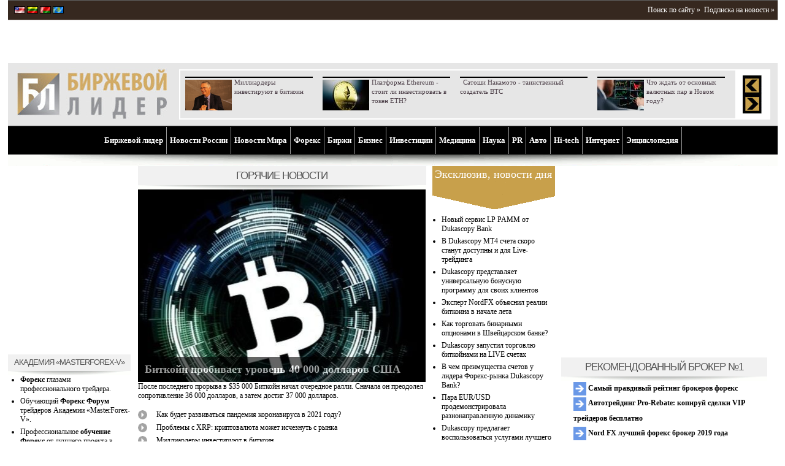

--- FILE ---
content_type: text/html; charset=UTF-8
request_url: http://www.profi-forex.org/
body_size: 19825
content:
<!DOCTYPE html>
<!--[if lt IE 7 ]> <html dir="ltr" lang="en-US" class="no-js ie6"> <![endif]-->
<!--[if IE 7 ]><html dir="ltr" lang="en-US" class="no-js ie7"> <![endif]-->
<!--[if IE 8 ]><html dir="ltr" lang="en-US" class="no-js ie8"> <![endif]-->
<!--[if IE 9 ]><html dir="ltr" lang="en-US" class="no-js ie9"> <![endif]-->
<html lang="ru-RU">
<head>
<meta charset="UTF-8" />
<!--[if IE]>
<script src="http://html5shiv.googlecode.com/svn/trunk/html5.js"></script>
<![endif]-->
<title>Биржевой Лидер : новости, аналитика, прогнозы</title>
<meta name="description" content="Журнал трейдеров и инвесторов Биржевой лидер.Новости России и мира.Новости форекс и биржи.Новости Шоу-бизнеса.Новости авто.Бизнес.Инвестиции. Самые свежие факты."/>
<meta name="author" content="Биржевой лидер"/>
<meta name="viewport" content="initial-scale = 1.0,maximum-scale = 1.0,width=device-width" />

<meta name="e5b9a8d544306f24a2bac576c438dd83" content="">
<link rel="shortcut icon" type="image/x-icon" href="http://www.profi-forex.org/favicon.ico">
<link rel="icon" type="image/x-icon" href="http://www.profi-forex.org/favicon.ico">
<link rel="stylesheet" type="text/css" href="http://www.profi-forex.org/system/cache/c_2129036038_1558251170.css" media="screen" >
<link rel="stylesheet" type="text/css" href="/themes/default/inc/adaptive.css" media="screen" />
<link rel="stylesheet" type="text/css" href="/themes/default/inc/slicknav.css" media="screen" />
<script src="//ajax.googleapis.com/ajax/libs/jquery/1.7.2/jquery.min.js"></script>
<script type="text/javascript" src="http://www.profi-forex.org/themes/default/inc/js/jquery.slicknav.js"></script>
<script type="text/javascript" src="http://www.profi-forex.org/themes/default/inc/js/menu.slicknav.js"></script>
<!--[if lt IE 9]>
        <script type="text/javascript" src="/themes/default/inc/js/excanvas.js"></script>
<![endif]-->
<script type="text/javascript" src="http://www.profi-forex.org/themes/default/flowplayer/flowplayer1.min.js"></script>
<script type="text/javascript" src="http://www.profi-forex.org/themes/default/inc/js/ddlevelsmenu.js"></script>
<script type="text/javascript" src="http://www.profi-forex.org/system/cache/c_3701669213_1558251170.js"></script>
<script type="text/javascript" src="http://www.profi-forex.org/system/cache/c_942208008_1558251170.js"></script>
<script type="text/javascript" src="http://www.profi-forex.org/themes/default/inc/js/jquery/jquery.tagcanvas2.min.js"></script>
<script type="text/javascript">
var ZoneId = 0; var CampaingId = 0;jQuery(document).ready(function($) {
if(!$('#myCanvas').tagcanvas({ textColour: '#777777', outlineColour: '#888888', reverse: true,  depth: 0.8,  maxSpeed: 0.05 },'tags')) {  $('#myCanvasContainer').hide(); }
$('a').smoothScroll({ speed: 1000, easing: 'easeInOutCubic'});
$('.showOlderChanges').on('click', function(e) {
$('.changelog .old').slideDown('slow'); $(this).fadeOut(); e.preventDefault();
})
});
</script>
<script type="text/javascript">
var ActualsManager = new ActualsManager('http://www.profi-forex.org/elements/actuals_news.elm.html?news.actuals_Page=#STORY_PAGE#');
var StoryManager = new StoryManager('http://www.profi-forex.org/elements/story.elm.html?c.story_Page=#STORY_PAGE#');
</script>
<script>
  (function(i,s,o,g,r,a,m){i['GoogleAnalyticsObject']=r;i[r]=i[r]||function(){
  (i[r].q=i[r].q||[]).push(arguments)},i[r].l=1*new Date();a=s.createElement(o),
  m=s.getElementsByTagName(o)[0];a.async=1;a.src=g;m.parentNode.insertBefore(a,m)
  })(window,document,'script','//www.google-analytics.com/analytics.js','ga');
  ga('create', 'UA-8338393-2', 'profi-forex.org');
  ga('send', 'pageview');
</script>
<!-- script src="http://vkontakte.ru/js/api/openapi.js" type="text/javascript"></script --></head>
<body><div id="wraper"><header><div id="header">
<div class="spacer"></div>
<div class="langs">
<a href="http://www.profi-forex.us" title="«Market Leader» - news and previews making you rich."><img src="http://www.profi-forex.org/themes/default/img/flags/usa.gif" width="18" height="12" alt="US"/></a>
<a href="http://www.profi-forex.lt" title="Portalas investuotojams – Market Leader – naujienos, analitika, prognozės "><img src="http://www.profi-forex.org/themes/default/img/flags/lithuania.gif" width="18" height="12" alt="LT"/></a>
<a href="http://www.profi-forex.by" title="«Бизнес Лидер» - новости Беларуси и мира, приносящие прибыль"><img src="http://www.profi-forex.org/themes/default/img/flags/belarus.gif" width="18" height="12" alt="KZ"/></a>
<a href="http://www.profi-forex.kz" title="Биржевой лидер Казахстан - новости Казахстана дающие прибыль"><img src="http://www.profi-forex.org/themes/default/img/flags/kazakhstan.gif" width="18" height="12" alt="BY"/></a>
</div>
<div class="buttons">
&nbsp;<div class="fRight"><a href="http://www.profi-forex.org/search.html" rel="nofollow">Поиск по сайту &raquo;</a>&nbsp;&nbsp;<a href="http://www.profi-forex.org/subscriptions.html">Подписка на новости &raquo;</a></div>



</div>
<div class="banners"><div class="banner-space"></div><aside class="banner-top">
<script type='text/javascript'>
ZoneId = '2';
<!--//<![CDATA[
   document.MAX_ct0 ='{clickurl}';
   var m3_u = (location.protocol=='https:'?'https://openx.profi-forex.org/www/delivery/ajs.php':'http://openx.profi-forex.org/www/delivery/ajs.php');
   var m3_r = Math.floor(Math.random()*99999999999);
   if (!document.MAX_used) document.MAX_used = ',';
   document.write ("<scr"+"ipt type='text/javascript' src='"+m3_u);
   document.write ("?zoneid="+ZoneId+"&amp;block=1&amp;blockcampaign=1");
   document.write ('&amp;cb=' + m3_r);
   if (document.MAX_used != ',') document.write ("&amp;exclude=" + document.MAX_used);
   document.write (document.charset ? '&amp;charset='+document.charset : (document.characterSet ? '&amp;charset='+document.characterSet : ''));
   document.write ("&amp;loc=" + escape(window.location));
   if (document.referrer) document.write ("&amp;referer=" + escape(document.referrer));
   if (document.context) document.write ("&context=" + escape(document.context));
   if ((typeof(document.MAX_ct0) != 'undefined') && (document.MAX_ct0.substring(0,4) == 'http')) {
       document.write ("&amp;ct0=" + escape(document.MAX_ct0));
   }
   if (document.mmm_fo) document.write ("&amp;mmm_fo=1");
   document.write ("'><\/scr"+"ipt>");
//]]>--></script>
<noscript><a href='http://openx.profi-forex.org/www/delivery/ck.php?n=a0655544&amp;cb={random}' rel="nofollow" target='_blank'><img src='http://openx.profi-forex.org/www/delivery/avw.php?campaignid=158&amp;cb={random}&amp;n=a0655544&amp;ct0={clickurl}' alt='' /></a></noscript>
</aside><aside class="banner-top">
<script type='text/javascript'>
ZoneId = '2';
<!--//<![CDATA[
   document.MAX_ct0 ='{clickurl}';
   var m3_u = (location.protocol=='https:'?'https://openx.profi-forex.org/www/delivery/ajs.php':'http://openx.profi-forex.org/www/delivery/ajs.php');
   var m3_r = Math.floor(Math.random()*99999999999);
   if (!document.MAX_used) document.MAX_used = ',';
   document.write ("<scr"+"ipt type='text/javascript' src='"+m3_u);
   document.write ("?zoneid="+ZoneId+"&amp;block=1&amp;blockcampaign=1");
   document.write ('&amp;cb=' + m3_r);
   if (document.MAX_used != ',') document.write ("&amp;exclude=" + document.MAX_used);
   document.write (document.charset ? '&amp;charset='+document.charset : (document.characterSet ? '&amp;charset='+document.characterSet : ''));
   document.write ("&amp;loc=" + escape(window.location));
   if (document.referrer) document.write ("&amp;referer=" + escape(document.referrer));
   if (document.context) document.write ("&context=" + escape(document.context));
   if ((typeof(document.MAX_ct0) != 'undefined') && (document.MAX_ct0.substring(0,4) == 'http')) {
       document.write ("&amp;ct0=" + escape(document.MAX_ct0));
   }
   if (document.mmm_fo) document.write ("&amp;mmm_fo=1");
   document.write ("'><\/scr"+"ipt>");
//]]>--></script>
<noscript><a href='http://openx.profi-forex.org/www/delivery/ck.php?n=a0655544&amp;cb={random}' rel="nofollow" target='_blank'><img src='http://openx.profi-forex.org/www/delivery/avw.php?campaignid=158&amp;cb={random}&amp;n=a0655544&amp;ct0={clickurl}' alt='' /></a></noscript>
</aside><div class="banner-space"></div></div>
<div class="logo">
<div class="logo-img"><a href="http://www.profi-forex.org" title="Биржевой лидер"><img src="http://www.profi-forex.org/system/Logo/logo.jpg" width="244" height="84" alt="Биржевой лидер" /></a></div>
<div id="actuals-news">
<!-- #BLOCK_ACTUALS_START# -->
<table><tr><td class="news" id="actuals">
<div class="item" style="padding-left:8px;">
<div class="separator"></div><a href="http://www.profi-forex.org/birzhi/kriptovalyuty/entry1008318480.html" title="Миллиардеры инвестируют в биткоин"><img src="http://www.profi-forex.org/system/news/f/9/resized/entry1008318480_3218510796.png" alt="" width="76" height="50" /></a><a class="text" itemprop="url" href="http://www.profi-forex.org/birzhi/kriptovalyuty/entry1008318480.html"><span itemprop="name">Миллиардеры инвестируют в биткоин</span></a>
</div>
<div class="item" style="padding-left:8px;">
<div class="separator"></div><a href="http://www.profi-forex.org/birzhi/kriptovalyuty/entry1008317784.html" title="Платформа Ethereum - стоит ли инвестировать в токен ETH?"><img src="http://www.profi-forex.org/system/news/9/2/resized/entry1008317784_3011738669.jpg" alt="" width="76" height="50" /></a><a class="text" itemprop="url" href="http://www.profi-forex.org/birzhi/kriptovalyuty/entry1008317784.html"><span itemprop="name">Платформа Ethereum - стоит ли инвестировать в токен ETH?</span></a>
</div>
<div class="item" style="padding-left:8px;">
<div class="separator"></div><a href="http://www.profi-forex.org/birzhi/kriptovalyuty/entry1008317668.html" title="Сатоши Накамото - таинственный создатель BTC"><img src="http://www.profi-forex.org/themes/default/img/s.gif" alt=""  /></a><a class="text" itemprop="url" href="http://www.profi-forex.org/birzhi/kriptovalyuty/entry1008317668.html"><span itemprop="name">Сатоши Накамото - таинственный создатель BTC</span></a>
</div>
<div class="item" style="padding-left:8px;">
<div class="separator"></div><a href="http://www.profi-forex.org/forex/forex-brokers/novosti-brokerov/entry1008317651.html" title="Что ждать от основных валютных пар в Новом году?"><img src="http://www.profi-forex.org/system/news/7/2/resized/20200101105649_82714823.jpg" alt="" width="76" height="50" /></a><a class="text" itemprop="url" href="http://www.profi-forex.org/forex/forex-brokers/novosti-brokerov/entry1008317651.html"><span itemprop="name">Что ждать от основных валютных пар в Новом году?</span></a>
</div><div class="clear"></div></td>
<td class="arrows"><a href="#" onclick="GoToActualsPage('1357'); return false;" ><img src="http://www.profi-forex.org/themes/default/img/hot_arrow_left.gif" width="31" height="31" alt="" /></a><a href="#" onclick="GoToActualsPage('2'); return false;" ><img src="http://www.profi-forex.org/themes/default/img/hot_arrow_right.gif" width="31" height="31" alt="" /></a></td></tr></table>
<!-- #BLOCK_ACTUALS_END# --></div></div>
<div id="story" class="story">
</div>
<div class="clear"></div>

<nav>
<div id="ddtopmenubar" class="mattblackmenu" ><ul>
<li><a href="http://www.profi-forex.org" title="Биржевой лидер">Биржевой лидер</a></li>
<li id="li-1-237"><a id="a-237" href="http://www.profi-forex.org/novosti-rossii.html" title="Новости России" data-rel="submenu237">Новости России</a></li>
<li id="li-1-240"><a id="a-240" href="http://www.profi-forex.org/novosti-mira.html" title="Новости Мира" data-rel="submenu240">Новости Мира</a></li>
<li id="li-1-248"><a id="a-248" href="http://www.profi-forex.org/forex.html" title="Форекс" data-rel="submenu248">Форекс</a></li>
<li id="li-1-253"><a id="a-253" href="http://www.profi-forex.org/birzhi.html" title="Биржи" data-rel="submenu253">Биржи</a></li>
<li id="li-1-257"><a id="a-257" href="http://www.profi-forex.org/biznes.html" title="Бизнес" data-rel="submenu257">Бизнес</a></li>
<li id="li-1-266"><a id="a-266" href="http://www.profi-forex.org/investicii.html" title="Инвестиции" data-rel="submenu266">Инвестиции</a></li>
<li id="li-1-1572"><a id="a-1572" href="http://www.profi-forex.org/medicina.html" title="Медицина" data-rel="submenu1572">Медицина</a></li>
<li id="li-1-1573"><a id="a-1573" href="http://www.profi-forex.org/nauka.html" title="Наука" data-rel="submenu1573">Наука</a></li>
<li id="li-1-1574"><a id="a-1574" href="http://www.profi-forex.org/pr-i-marketing.html" title="PR" data-rel="submenu1574">PR</a></li>
<li id="li-1-271"><a id="a-271" href="http://www.profi-forex.org/auto.html" title="Aвто" data-rel="submenu271">Aвто</a></li>
<li id="li-1-272"><a id="a-272" href="http://www.profi-forex.org/hi-tech.html" title="Hi-tech" data-rel="submenu272">Hi-tech</a></li>
<li id="li-1-2827"><a id="a-2827" href="http://www.profi-forex.org/internet.html" title="Интернет" data-rel="submenu2827">Интернет</a></li>
<li id="li-1-414"><a id="a-414" href="http://www.profi-forex.org/wiki.html" title="Энциклопедия" data-rel="submenu414">Энциклопедия</a></li></ul>
</div>
<div class="mattblackmenu-buttom"></div>
<script type="text/javascript">ddlevelsmenu.setup("ddtopmenubar", "topbar");</script><ul id="submenu237" class="ddsubmenustyle"><li id="li-2-1378"><a id="a-1378" href="http://www.profi-forex.org/novosti-rossii/moscow.html" title="Москва">Москва</a>
</li><li id="li-2-1379"><a id="a-1379" href="http://www.profi-forex.org/novosti-rossii/st_petersburg.html" title="Санкт-Петербург">Санкт-Петербург</a>
</li><li id="li-2-1564"><a id="a-1564" href="http://www.profi-forex.org/novosti-rossii/novosibirsk.html" title="Новосибирск">Новосибирск</a>
</li><li id="li-2-1565"><a id="a-1565" href="http://www.profi-forex.org/novosti-rossii/ekaterinburg.html" title="Екатеринбург">Екатеринбург</a>
</li><li id="li-2-1566"><a id="a-1566" href="http://www.profi-forex.org/novosti-rossii/kazanj.html" title="Казань">Казань</a>
</li><li id="li-2-1380"><a id="a-1380" href="http://www.profi-forex.org/novosti-rossii/dagestan.html" title="Дагестан">Дагестан</a>
</li><li id="li-2-1381"><a id="a-1381" href="http://www.profi-forex.org/novosti-rossii/ingushetia.html" title="Ингушетия">Ингушетия</a>
</li><li id="li-2-1382"><a id="a-1382" href="http://www.profi-forex.org/novosti-rossii/north_ossetia.html" title="Северная Осетия">Северная Осетия</a>
</li><li id="li-2-1383"><a id="a-1383" href="http://www.profi-forex.org/novosti-rossii/chechnya.html" title="Чечня">Чечня</a>
</li></ul>
<ul id="submenu240" class="ddsubmenustyle"><li id="li-2-1384"><a id="a-1384" href="http://www.profi-forex.org/novosti-mira/novosti-sng.html" title="Новости СНГ">Новости СНГ</a>
<ul>
<li id="li-3-1385"><a id="a-1385" href="http://www.profi-forex.org/novosti-mira/novosti-sng/azerbaijan.html" title="Азербайджан">Азербайджан</a></li>
<li id="li-3-1386"><a id="a-1386" href="http://www.profi-forex.org/novosti-mira/novosti-sng/armenia.html" title="Армения">Армения</a></li>
<li id="li-3-1387"><a id="a-1387" href="http://www.profi-forex.org/novosti-mira/novosti-sng/belarus-.html" title="Беларусь">Беларусь</a></li>
<li id="li-3-1388"><a id="a-1388" href="http://www.profi-forex.org/novosti-mira/novosti-sng/kazakhstan.html" title="Казахстан">Казахстан</a></li>
<li id="li-3-1389"><a id="a-1389" href="http://www.profi-forex.org/novosti-mira/novosti-sng/kyrgyzstan.html" title="Киргизия">Киргизия</a></li>
<li id="li-3-1390"><a id="a-1390" href="http://www.profi-forex.org/novosti-mira/novosti-sng/moldova.html" title="Молдавия">Молдавия</a></li>
<li id="li-3-1391"><a id="a-1391" href="http://www.profi-forex.org/novosti-mira/novosti-sng/tajikistan.html" title="Таджикистан">Таджикистан</a></li>
<li id="li-3-1392"><a id="a-1392" href="http://www.profi-forex.org/novosti-mira/novosti-sng/turkmenistan.html" title="Туркмения">Туркмения</a></li>
<li id="li-3-1393"><a id="a-1393" href="http://www.profi-forex.org/novosti-mira/novosti-sng/uzbekistan.html" title="Узбекистан">Узбекистан</a></li>
<li id="li-3-1394"><a id="a-1394" href="http://www.profi-forex.org/novosti-mira/novosti-sng/ukraine.html" title="Украина">Украина</a></li></ul>
</li><li id="li-2-1399"><a id="a-1399" href="http://www.profi-forex.org/novosti-mira/novosti-kavkaza.html" title="Новости Кавказа">Новости Кавказа</a>
<ul>
<li id="li-3-1400"><a id="a-1400" href="http://www.profi-forex.org/novosti-mira/novosti-kavkaza/abkhazia.html" title="Абхазия">Абхазия</a></li>
<li id="li-3-1401"><a id="a-1401" href="http://www.profi-forex.org/novosti-mira/novosti-kavkaza/georgia.html" title="Грузия">Грузия</a></li>
<li id="li-3-1402"><a id="a-1402" href="http://www.profi-forex.org/novosti-mira/novosti-kavkaza/st_ossetia.html" title="Южная Осетия">Южная Осетия</a></li></ul>
</li><li id="li-2-1403"><a id="a-1403" href="http://www.profi-forex.org/novosti-mira/novosti_ameriki.html" title="Новости Северной и Южной Америки">Новости Северной и Южной Америки</a>
<ul>
<li id="li-3-1404"><a id="a-1404" href="http://www.profi-forex.org/novosti-mira/novosti_ameriki/brazil.html" title="Бразилия">Бразилия</a></li>
<li id="li-3-1405"><a id="a-1405" href="http://www.profi-forex.org/novosti-mira/novosti_ameriki/canada.html" title="Канада">Канада</a></li>
<li id="li-3-1406"><a id="a-1406" href="http://www.profi-forex.org/novosti-mira/novosti_ameriki/cuba.html" title="Куба">Куба</a></li>
<li id="li-3-1407"><a id="a-1407" href="http://www.profi-forex.org/novosti-mira/novosti_ameriki/mexico.html" title="Мексика">Мексика</a></li>
<li id="li-3-1408"><a id="a-1408" href="http://www.profi-forex.org/novosti-mira/novosti_ameriki/usa.html" title="США">США</a></li>
<li id="li-3-1602"><a id="a-1602" href="http://www.profi-forex.org/novosti-mira/novosti_ameriki/dominikana.html" title="Доминикана">Доминикана</a></li>
<li id="li-3-1603"><a id="a-1603" href="http://www.profi-forex.org/novosti-mira/novosti_ameriki/argentina.html" title="Аргентина">Аргентина</a></li>
<li id="li-3-1604"><a id="a-1604" href="http://www.profi-forex.org/novosti-mira/novosti_ameriki/kolumbija.html" title="Колумбия">Колумбия</a></li></ul>
</li><li id="li-2-1409"><a id="a-1409" href="http://www.profi-forex.org/novosti-mira/novosti-evropy.html" title="Новости Европы">Новости Европы</a>
<ul>
<li id="li-3-1410"><a id="a-1410" href="http://www.profi-forex.org/novosti-mira/novosti-evropy/european_union.html" title="Евросоюз (ЕС)">Евросоюз (ЕС)</a></li>
<li id="li-3-1411"><a id="a-1411" href="http://www.profi-forex.org/novosti-mira/novosti-evropy/austria.html" title="Австрия">Австрия</a></li>
<li id="li-3-1412"><a id="a-1412" href="http://www.profi-forex.org/novosti-mira/novosti-evropy/bulgaria.html" title="Болгария">Болгария</a></li>
<li id="li-3-1413"><a id="a-1413" href="http://www.profi-forex.org/novosti-mira/novosti-evropy/united_kingdom.html" title="Великобритания">Великобритания</a></li>
<li id="li-3-1414"><a id="a-1414" href="http://www.profi-forex.org/novosti-mira/novosti-evropy/germany.html" title="Германия">Германия</a></li>
<li id="li-3-1415"><a id="a-1415" href="http://www.profi-forex.org/novosti-mira/novosti-evropy/greece.html" title="Греция">Греция</a></li>
<li id="li-3-1416"><a id="a-1416" href="http://www.profi-forex.org/novosti-mira/novosti-evropy/spain.html" title="Испания">Испания</a></li>
<li id="li-3-1417"><a id="a-1417" href="http://www.profi-forex.org/novosti-mira/novosti-evropy/italy.html" title="Италия">Италия</a></li>
<li id="li-3-1396"><a id="a-1396" href="http://www.profi-forex.org/novosti-mira/novosti-evropy/latvia.html" title="Латвия">Латвия</a></li>
<li id="li-3-1397"><a id="a-1397" href="http://www.profi-forex.org/novosti-mira/novosti-evropy/lithuania.html" title="Литва">Литва</a></li>
<li id="li-3-1418"><a id="a-1418" href="http://www.profi-forex.org/novosti-mira/novosti-evropy/poland.html" title="Польша">Польша</a></li>
<li id="li-3-1419"><a id="a-1419" href="http://www.profi-forex.org/novosti-mira/novosti-evropy/france.html" title="Франция">Франция</a></li>
<li id="li-3-1420"><a id="a-1420" href="http://www.profi-forex.org/novosti-mira/novosti-evropy/croatia.html" title="Хорватия">Хорватия</a></li>
<li id="li-3-1421"><a id="a-1421" href="http://www.profi-forex.org/novosti-mira/novosti-evropy/montenegro.html" title="Черногория">Черногория</a></li>
<li id="li-3-1422"><a id="a-1422" href="http://www.profi-forex.org/novosti-mira/novosti-evropy/czech_republic.html" title="Чехия">Чехия</a></li>
<li id="li-3-1423"><a id="a-1423" href="http://www.profi-forex.org/novosti-mira/novosti-evropy/switzerland.html" title="Швейцария">Швейцария</a></li>
<li id="li-3-1530"><a id="a-1530" href="http://www.profi-forex.org/novosti-mira/novosti-evropy/finland.html" title="Финляндия">Финляндия</a></li>
<li id="li-3-1398"><a id="a-1398" href="http://www.profi-forex.org/novosti-mira/novosti-evropy/estonia.html" title="Эстония">Эстония</a></li></ul>
</li><li id="li-2-1424"><a id="a-1424" href="http://www.profi-forex.org/novosti-mira/novosti-blizhnego-vostoka.html" title="Новости Ближнего Востока">Новости Ближнего Востока</a>
<ul>
<li id="li-3-1425"><a id="a-1425" href="http://www.profi-forex.org/novosti-mira/novosti-blizhnego-vostoka/egypt.html" title="Египет">Египет</a></li>
<li id="li-3-1426"><a id="a-1426" href="http://www.profi-forex.org/novosti-mira/novosti-blizhnego-vostoka/israel.html" title="Израиль">Израиль</a></li>
<li id="li-3-1427"><a id="a-1427" href="http://www.profi-forex.org/novosti-mira/novosti-blizhnego-vostoka/iran.html" title="Иран">Иран</a></li>
<li id="li-3-1428"><a id="a-1428" href="http://www.profi-forex.org/novosti-mira/novosti-blizhnego-vostoka/syria.html" title="Сирия">Сирия</a></li>
<li id="li-3-1429"><a id="a-1429" href="http://www.profi-forex.org/novosti-mira/novosti-blizhnego-vostoka/turkey.html" title="Турция">Турция</a></li></ul>
</li><li id="li-2-1430"><a id="a-1430" href="http://www.profi-forex.org/novosti-mira/novosti-azii.html" title="Новости Азии">Новости Азии</a>
<ul>
<li id="li-3-1431"><a id="a-1431" href="http://www.profi-forex.org/novosti-mira/novosti-azii/vietnam.html" title="Вьетнам">Вьетнам</a></li>
<li id="li-3-1432"><a id="a-1432" href="http://www.profi-forex.org/novosti-mira/novosti-azii/india.html" title="Индия">Индия</a></li>
<li id="li-3-1433"><a id="a-1433" href="http://www.profi-forex.org/novosti-mira/novosti-azii/indonesia.html" title="Индонезия">Индонезия</a></li>
<li id="li-3-1434"><a id="a-1434" href="http://www.profi-forex.org/novosti-mira/novosti-azii/china.html" title="Китай">Китай</a></li>
<li id="li-3-1435"><a id="a-1435" href="http://www.profi-forex.org/novosti-mira/novosti-azii/malaysia.html" title="Малайзия">Малайзия</a></li>
<li id="li-3-1436"><a id="a-1436" href="http://www.profi-forex.org/novosti-mira/novosti-azii/singapore.html" title="Сингапур">Сингапур</a></li>
<li id="li-3-1437"><a id="a-1437" href="http://www.profi-forex.org/novosti-mira/novosti-azii/thailand.html" title="Таиланд">Таиланд</a></li>
<li id="li-3-1438"><a id="a-1438" href="http://www.profi-forex.org/novosti-mira/novosti-azii/philippines.html" title="Филиппины">Филиппины</a></li>
<li id="li-3-1439"><a id="a-1439" href="http://www.profi-forex.org/novosti-mira/novosti-azii/japan.html" title="Япония">Япония</a></li></ul>
</li><li id="li-2-1440"><a id="a-1440" href="http://www.profi-forex.org/novosti-mira/novosti-afriki.html" title="Новости Африки">Новости Африки</a>
<ul>
<li id="li-3-1441"><a id="a-1441" href="http://www.profi-forex.org/novosti-mira/novosti-afriki/libya.html" title="Ливия">Ливия</a></li>
<li id="li-3-1442"><a id="a-1442" href="http://www.profi-forex.org/novosti-mira/novosti-afriki/tunisia.html" title="Тунис">Тунис</a></li></ul>
</li><li id="li-2-2057"><a id="a-2057" href="http://www.profi-forex.org/novosti-mira/smi.html" title="СМИ">СМИ</a>
</li><li id="li-2-4183"><a id="a-4183" href="http://www.profi-forex.org/novosti-mira/sport.html" title="Новости Спорта">Новости Спорта</a>
</li></ul>
<ul id="submenu248" class="ddsubmenustyle"><li id="li-2-1443"><a id="a-1443" href="http://www.profi-forex.org/forex/kursy-valjut.html" title="Курсы валют">Курсы валют</a>
<ul>
<li id="li-3-1444"><a id="a-1444" href="http://www.profi-forex.org/forex/kursy-valjut/usd.html" title="Курс доллара USD">Курс доллара USD</a></li>
<li id="li-3-1445"><a id="a-1445" href="http://www.profi-forex.org/forex/kursy-valjut/eur.html" title="Курс евро EUR">Курс евро EUR</a></li>
<li id="li-3-1446"><a id="a-1446" href="http://www.profi-forex.org/forex/kursy-valjut/gbp.html" title="Курс фунта GBP">Курс фунта GBP</a></li>
<li id="li-3-1447"><a id="a-1447" href="http://www.profi-forex.org/forex/kursy-valjut/chf.html" title="Курс швейцарского франка CHF">Курс швейцарского франка CHF</a></li>
<li id="li-3-1448"><a id="a-1448" href="http://www.profi-forex.org/forex/kursy-valjut/jpy.html" title="Курс японской йены JPY">Курс японской йены JPY</a></li>
<li id="li-3-1449"><a id="a-1449" href="http://www.profi-forex.org/forex/kursy-valjut/aud.html" title="Курс австралийского доллара AUD">Курс австралийского доллара AUD</a></li>
<li id="li-3-1450"><a id="a-1450" href="http://www.profi-forex.org/forex/kursy-valjut/cad.html" title="Курс канадского доллара CAD">Курс канадского доллара CAD</a></li>
<li id="li-3-1451"><a id="a-1451" href="http://www.profi-forex.org/forex/kursy-valjut/nzd.html" title="Курс новозеландского доллара NZD">Курс новозеландского доллара NZD</a></li>
<li id="li-3-1452"><a id="a-1452" href="http://www.profi-forex.org/forex/kursy-valjut/sgd.html" title="Курс сингапурского доллара SGD">Курс сингапурского доллара SGD</a></li>
<li id="li-3-1453"><a id="a-1453" href="http://www.profi-forex.org/forex/kursy-valjut/cny.html" title="Курс юаня CNY">Курс юаня CNY</a></li>
<li id="li-3-1454"><a id="a-1454" href="http://www.profi-forex.org/forex/kursy-valjut/rur.html" title="Курс рубля RUR">Курс рубля RUR</a></li>
<li id="li-3-1455"><a id="a-1455" href="http://www.profi-forex.org/forex/kursy-valjut/uah.html" title="Курс гривны UAH">Курс гривны UAH</a></li>
<li id="li-3-1456"><a id="a-1456" href="http://www.profi-forex.org/forex/kursy-valjut/byr.html" title="Курс белорусского рубля BYR">Курс белорусского рубля BYR</a></li>
<li id="li-3-1457"><a id="a-1457" href="http://www.profi-forex.org/forex/kursy-valjut/kzt.html" title="Курс тенге KZT">Курс тенге KZT</a></li>
<li id="li-3-1458"><a id="a-1458" href="http://www.profi-forex.org/forex/kursy-valjut/ltl.html" title="Курс литовского лита LTL ">Курс литовского лита LTL </a></li></ul>
</li><li id="li-2-1459"><a id="a-1459" href="http://www.profi-forex.org/forex/forex-brokers.html" title="Форекс брокеры">Форекс брокеры</a>
<ul>
<li id="li-3-1462"><a id="a-1462" href="http://www.profi-forex.org/forex/forex-brokers/novosti-brokerov.html" title="Новости брокеров">Новости брокеров</a></li>
<li id="li-3-1460"><a id="a-1460" href="http://www.profi-forex.org/forex/forex-brokers/rejting-brokerov-foreks.html" title="Рейтинг брокеров форекс">Рейтинг брокеров форекс</a></li>
<li id="li-3-1461"><a id="a-1461" href="http://www.profi-forex.org/forex/forex-brokers/ecn-forex.html" title="ECN Forex">ECN Forex</a></li></ul>
</li><li id="li-2-1463"><a id="a-1463" href="http://www.profi-forex.org/forex/novosti-pamm-schetov.html" title="Новости Памм Счетов">Новости Памм Счетов</a>
</li></ul>
<ul id="submenu253" class="ddsubmenustyle"><li id="li-2-1477"><a id="a-1477" href="http://www.profi-forex.org/birzhi/options.html" title="Опционная биржа">Опционная биржа</a>
</li><li id="li-2-1467"><a id="a-1467" href="http://www.profi-forex.org/birzhi/futures.html" title="Фьючерсная биржа">Фьючерсная биржа</a>
<ul>
<li id="li-3-1468"><a id="a-1468" href="http://www.profi-forex.org/birzhi/futures/benzine.html" title="Бензин">Бензин</a></li>
<li id="li-3-1469"><a id="a-1469" href="http://www.profi-forex.org/birzhi/futures/gas.html" title="Газ">Газ</a></li>
<li id="li-3-1470"><a id="a-1470" href="http://www.profi-forex.org/birzhi/futures/gold.html" title="Золото">Золото</a></li>
<li id="li-3-1471"><a id="a-1471" href="http://www.profi-forex.org/birzhi/futures/coffee.html" title="Кофе">Кофе</a></li>
<li id="li-3-1472"><a id="a-1472" href="http://www.profi-forex.org/birzhi/futures/petroleum.html" title="Нефть">Нефть</a></li>
<li id="li-3-1473"><a id="a-1473" href="http://www.profi-forex.org/birzhi/futures/wheat.html" title="Пшеница">Пшеница</a></li>
<li id="li-3-1474"><a id="a-1474" href="http://www.profi-forex.org/birzhi/futures/sugar.html" title="Сахар">Сахар</a></li>
<li id="li-3-1475"><a id="a-1475" href="http://www.profi-forex.org/birzhi/futures/silver.html" title="Серебро">Серебро</a></li>
<li id="li-3-1476"><a id="a-1476" href="http://www.profi-forex.org/birzhi/futures/cotton.html" title="Хлопок">Хлопок</a></li>
<li id="li-3-2061"><a id="a-2061" href="http://www.profi-forex.org/birzhi/futures/prochie-tovary.html" title="Прочие товары">Прочие товары</a></li></ul>
</li><li id="li-2-1478"><a id="a-1478" href="http://www.profi-forex.org/birzhi/stocks.html" title="Фондовая биржа">Фондовая биржа</a>
</li><li id="li-2-4294"><a id="a-4294" href="http://www.profi-forex.org/birzhi/kriptovalyuty.html" title="Криптовалюты">Криптовалюты</a>
</li></ul>
<ul id="submenu257" class="ddsubmenustyle"><li id="li-2-1479"><a id="a-1479" href="http://www.profi-forex.org/biznes/shou-biznes.html" title="Шоу бизнес">Шоу бизнес</a>
<ul>
<li id="li-3-2059"><a id="a-2059" href="http://www.profi-forex.org/biznes/shou-biznes/novosti-shou-biznesa.html" title="Новости шоу бизнеса">Новости шоу бизнеса</a></li>
<li id="li-3-1481"><a id="a-1481" href="http://www.profi-forex.org/biznes/shou-biznes/dom_2_a.html" title="Дом 2">Дом 2</a></li>
<li id="li-3-1482"><a id="a-1482" href="http://www.profi-forex.org/biznes/shou-biznes/fil-my.html" title="Фильмы">Фильмы</a></li></ul>
</li><li id="li-2-260"><a id="a-260" href="http://www.profi-forex.org/biznes/banks.html" title="Банки">Банки</a>
<ul>
<li id="li-3-1484"><a id="a-1484" href="http://www.profi-forex.org/biznes/banks/belarus.html" title="Банки Беларуси">Банки Беларуси</a></li>
<li id="li-3-1485"><a id="a-1485" href="http://www.profi-forex.org/biznes/banks/europe.html" title="Банки Европы">Банки Европы</a></li>
<li id="li-3-1486"><a id="a-1486" href="http://www.profi-forex.org/biznes/banks/kazakhstan.html" title="Банки Казахстана">Банки Казахстана</a></li>
<li id="li-3-1487"><a id="a-1487" href="http://www.profi-forex.org/biznes/banks/russia.html" title="Банки России">Банки России</a></li>
<li id="li-3-1488"><a id="a-1488" href="http://www.profi-forex.org/biznes/banks/ukraine.html" title="Банки Украины">Банки Украины</a></li>
<li id="li-3-1527"><a id="a-1527" href="http://www.profi-forex.org/biznes/banks/usa.html" title="Банки США">Банки США</a></li>
<li id="li-3-1526"><a id="a-1526" href="http://www.profi-forex.org/biznes/banks/switzerland.html" title="Банки Швейцарии">Банки Швейцарии</a></li></ul>
</li><li id="li-2-1483"><a id="a-1483" href="http://www.profi-forex.org/biznes/novosti-strahovanija.html" title="Новости страхования">Новости страхования</a>
</li><li id="li-2-270"><a id="a-270" href="http://www.profi-forex.org/biznes/novosti-turizma.html" title="Туризм">Туризм</a>
</li><li id="li-2-1517"><a id="a-1517" href="http://www.profi-forex.org/biznes/goroskop-investora.html" title="Гороскоп инвестора">Гороскоп инвестора</a>
</li><li id="li-2-1636"><a id="a-1636" href="http://www.profi-forex.org/biznes/platezhnye-sistemy.html" title="Платежные системы">Платежные системы</a>
</li></ul>
<ul id="submenu266" class="ddsubmenustyle"><li id="li-2-1493"><a id="a-1493" href="http://www.profi-forex.org/investicii/juvelirnye-izdelija.html" title="Ювелирные изделия">Ювелирные изделия</a>
<ul>
<li id="li-3-1494"><a id="a-1494" href="http://www.profi-forex.org/investicii/juvelirnye-izdelija/brillianty.html" title="Бриллианты">Бриллианты</a></li>
<li id="li-3-1495"><a id="a-1495" href="http://www.profi-forex.org/investicii/juvelirnye-izdelija/zoloto.html" title="Золото">Золото</a></li></ul>
</li><li id="li-2-265"><a id="a-265" href="http://www.profi-forex.org/investicii/novosti-nedvizhimosti.html" title="Недвижимость">Недвижимость</a>
<ul>
<li id="li-3-1490"><a id="a-1490" href="http://www.profi-forex.org/investicii/novosti-nedvizhimosti/bulgaria.html" title="Недвижимость Болгарии">Недвижимость Болгарии</a></li>
<li id="li-3-1491"><a id="a-1491" href="http://www.profi-forex.org/investicii/novosti-nedvizhimosti/israel.html" title="Недвижимость Израиля">Недвижимость Израиля</a></li>
<li id="li-3-1492"><a id="a-1492" href="http://www.profi-forex.org/investicii/novosti-nedvizhimosti/spain.html" title="Недвижимость Испании">Недвижимость Испании</a></li>
<li id="li-3-2559"><a id="a-2559" href="http://www.profi-forex.org/investicii/novosti-nedvizhimosti/nedvizhimost-velikobritanii.html" title="Недвижимость Великобритании">Недвижимость Великобритании</a></li>
<li id="li-3-2595"><a id="a-2595" href="http://www.profi-forex.org/investicii/novosti-nedvizhimosti/nedvizhimost-turcii.html" title="Недвижимость Турции">Недвижимость Турции</a></li>
<li id="li-3-3069"><a id="a-3069" href="http://www.profi-forex.org/investicii/novosti-nedvizhimosti/nedvizhimost-chernogorii.html" title="Недвижимость Черногории">Недвижимость Черногории</a></li>
<li id="li-3-3070"><a id="a-3070" href="http://www.profi-forex.org/investicii/novosti-nedvizhimosti/nedvizhimost-kipra.html" title="Недвижимость Кипра и Северного Кипра">Недвижимость Кипра и Северного Кипра</a></li>
<li id="li-3-3252"><a id="a-3252" href="http://www.profi-forex.org/investicii/novosti-nedvizhimosti/nedvizhimost-latvii.html" title="Недвижимость Латвии">Недвижимость Латвии</a></li>
<li id="li-3-3572"><a id="a-3572" href="http://www.profi-forex.org/investicii/novosti-nedvizhimosti/nedvizhimost-niderlandov.html" title="Недвижимость Нидерландов">Недвижимость Нидерландов</a></li>
<li id="li-3-3576"><a id="a-3576" href="http://www.profi-forex.org/investicii/novosti-nedvizhimosti/nedvizhimost-italii.html" title="Недвижимость Италии">Недвижимость Италии</a></li>
<li id="li-3-3577"><a id="a-3577" href="http://www.profi-forex.org/investicii/novosti-nedvizhimosti/nedvizhimost-ukrainy.html" title="Недвижимость Украины">Недвижимость Украины</a></li>
<li id="li-3-3678"><a id="a-3678" href="http://www.profi-forex.org/investicii/novosti-nedvizhimosti/nedvizhimost-rossii.html" title="Недвижимость России">Недвижимость России</a></li>
<li id="li-3-4040"><a id="a-4040" href="http://www.profi-forex.org/investicii/novosti-nedvizhimosti/germanija.html" title="Недвижимость Германии">Недвижимость Германии</a></li>
<li id="li-3-4212"><a id="a-4212" href="http://www.profi-forex.org/investicii/novosti-nedvizhimosti/avstrija.html" title="Недвижимость Австрии">Недвижимость Австрии</a></li>
<li id="li-3-4270"><a id="a-4270" href="http://www.profi-forex.org/investicii/novosti-nedvizhimosti/slovenija.html" title="Недвижимость Словении">Недвижимость Словении</a></li>
<li id="li-3-4291"><a id="a-4291" href="http://www.profi-forex.org/investicii/novosti-nedvizhimosti/malta.html" title="Недвижимость Мальты">Недвижимость Мальты</a></li></ul>
</li><li id="li-2-1464"><a id="a-1464" href="http://www.profi-forex.org/investicii/invest-fondy.html" title="Новости инвестиционных фондов">Новости инвестиционных фондов</a>
<ul>
<li id="li-3-1466"><a id="a-1466" href="http://www.profi-forex.org/investicii/invest-fondy/pify.html" title="ПИФы">ПИФы</a></li></ul>
</li></ul>
<ul id="submenu1572" class="ddsubmenustyle"><li id="li-2-3167"><a id="a-3167" href="http://www.profi-forex.org/medicina/medicina-izrailja.html" title="Медицина Израиля">Медицина Израиля</a>
</li></ul>
<ul id="submenu1573" class="ddsubmenustyle"></ul>
<ul id="submenu1574" class="ddsubmenustyle"></ul>
<ul id="submenu271" class="ddsubmenustyle"><li id="li-2-1496"><a id="a-1496" href="http://www.profi-forex.org/auto/audi.html" title="Ауди">Ауди</a>
</li><li id="li-2-1497"><a id="a-1497" href="http://www.profi-forex.org/auto/bmv.html" title="БМВ">БМВ</a>
</li><li id="li-2-1498"><a id="a-1498" href="http://www.profi-forex.org/auto/vaz.html" title="ВАЗ">ВАЗ</a>
</li><li id="li-2-1499"><a id="a-1499" href="http://www.profi-forex.org/auto/volvo.html" title="Вольво">Вольво</a>
</li><li id="li-2-1500"><a id="a-1500" href="http://www.profi-forex.org/auto/mazda.html" title="Мазда">Мазда</a>
</li><li id="li-2-1501"><a id="a-1501" href="http://www.profi-forex.org/auto/mercedes.html" title="Мерседес">Мерседес</a>
</li><li id="li-2-1502"><a id="a-1502" href="http://www.profi-forex.org/auto/nissan.html" title="Ниссан">Ниссан</a>
</li><li id="li-2-1503"><a id="a-1503" href="http://www.profi-forex.org/auto/opel.html" title="Опель">Опель</a>
</li><li id="li-2-1504"><a id="a-1504" href="http://www.profi-forex.org/auto/renault.html" title="Рено">Рено</a>
</li><li id="li-2-1505"><a id="a-1505" href="http://www.profi-forex.org/auto/skoda.html" title="Skoda">Skoda</a>
</li><li id="li-2-1506"><a id="a-1506" href="http://www.profi-forex.org/auto/toyota.html" title="Тойота">Тойота</a>
</li><li id="li-2-1507"><a id="a-1507" href="http://www.profi-forex.org/auto/uaz.html" title="УАЗ">УАЗ</a>
</li><li id="li-2-1508"><a id="a-1508" href="http://www.profi-forex.org/auto/volkswagen.html" title="Фольксваген">Фольксваген</a>
</li><li id="li-2-1509"><a id="a-1509" href="http://www.profi-forex.org/auto/ford.html" title="Форд">Форд</a>
</li><li id="li-2-1510"><a id="a-1510" href="http://www.profi-forex.org/auto/hyundai_kia.html" title="Хюндаи-Киа">Хюндаи-Киа</a>
</li><li id="li-2-1511"><a id="a-1511" href="http://www.profi-forex.org/auto/chevrolet.html" title="Шевроле">Шевроле</a>
</li></ul>
<ul id="submenu272" class="ddsubmenustyle"><li id="li-2-1512"><a id="a-1512" href="http://www.profi-forex.org/hi-tech/kompjuternye-igry.html" title="Компьютерные игры">Компьютерные игры</a>
<ul>
<li id="li-3-1513"><a id="a-1513" href="http://www.profi-forex.org/hi-tech/kompjuternye-igry/novosti-onlajn-igr.html" title="Новости онлайн игр2">Новости онлайн игр2</a></li>
<li id="li-3-1514"><a id="a-1514" href="http://www.profi-forex.org/hi-tech/kompjuternye-igry/gta.html" title="GTA">GTA</a></li>
<li id="li-3-1515"><a id="a-1515" href="http://www.profi-forex.org/hi-tech/kompjuternye-igry/mass-effect-3.html" title="mass effect 3">mass effect 3</a></li></ul>
</li></ul>
<ul id="submenu2827" class="ddsubmenustyle"><li id="li-2-2828"><a id="a-2828" href="http://www.profi-forex.org/internet/social-nye-seti.html" title="Социальные Сети">Социальные Сети</a>
<ul>
<li id="li-3-2830"><a id="a-2830" href="http://www.profi-forex.org/internet/social-nye-seti/facebook.html" title="Facebook">Facebook</a></li>
<li id="li-3-2831"><a id="a-2831" href="http://www.profi-forex.org/internet/social-nye-seti/odnoklassniki.html" title="Одноклассники">Одноклассники</a></li>
<li id="li-3-2832"><a id="a-2832" href="http://www.profi-forex.org/internet/social-nye-seti/vkontakte.html" title="Вконтакте">Вконтакте</a></li>
<li id="li-3-2833"><a id="a-2833" href="http://www.profi-forex.org/internet/social-nye-seti/twitter.html" title="Twitter">Twitter</a></li>
<li id="li-3-2842"><a id="a-2842" href="http://www.profi-forex.org/internet/social-nye-seti/youtube.html" title="Youtube">Youtube</a></li></ul>
</li><li id="li-2-2829"><a id="a-2829" href="http://www.profi-forex.org/internet/poiskovye-sistemy.html" title="Поисковые системы">Поисковые системы</a>
<ul>
<li id="li-3-2840"><a id="a-2840" href="http://www.profi-forex.org/internet/poiskovye-sistemy/google.html" title="Google">Google</a></li>
<li id="li-3-2841"><a id="a-2841" href="http://www.profi-forex.org/internet/poiskovye-sistemy/jandeks.html" title="Яндекс">Яндекс</a></li>
<li id="li-3-2843"><a id="a-2843" href="http://www.profi-forex.org/internet/poiskovye-sistemy/mail_ru.html" title="Mail.ru">Mail.ru</a></li></ul>
</li></ul>
<ul id="submenu414" class="ddsubmenustyle"></ul></nav>

</div><div class="clear"></div>
</header>
<div id="content"><table class="base-table"><tr><td class="table-col1"><div class="left-td"><aside class="banner-left">
<script type='text/javascript'>
ZoneId = '59';
<!--//<![CDATA[
   document.MAX_ct0 ='{clickurl}';
   var m3_u = (location.protocol=='https:'?'https://openx.profi-forex.org/www/delivery/ajs.php':'http://openx.profi-forex.org/www/delivery/ajs.php');
   var m3_r = Math.floor(Math.random()*99999999999);
   if (!document.MAX_used) document.MAX_used = ',';
   document.write ("<scr"+"ipt type='text/javascript' src='"+m3_u);
   document.write ("?zoneid="+ZoneId+"&amp;block=1&amp;blockcampaign=1");
   document.write ('&amp;cb=' + m3_r);
   if (document.MAX_used != ',') document.write ("&amp;exclude=" + document.MAX_used);
   document.write (document.charset ? '&amp;charset='+document.charset : (document.characterSet ? '&amp;charset='+document.characterSet : ''));
   document.write ("&amp;loc=" + escape(window.location));
   if (document.referrer) document.write ("&amp;referer=" + escape(document.referrer));
   if (document.context) document.write ("&context=" + escape(document.context));
   if ((typeof(document.MAX_ct0) != 'undefined') && (document.MAX_ct0.substring(0,4) == 'http')) {
       document.write ("&amp;ct0=" + escape(document.MAX_ct0));
   }
   if (document.mmm_fo) document.write ("&amp;mmm_fo=1");
   document.write ("'><\/scr"+"ipt>");
//]]>--></script>
<noscript><a href='http://openx.profi-forex.org/www/delivery/ck.php?n=a0655544&amp;cb={random}' rel="nofollow" target='_blank'><img src='http://openx.profi-forex.org/www/delivery/avw.php?campaignid=158&amp;cb={random}&amp;n=a0655544&amp;ct0={clickurl}' alt='' /></a></noscript>
</aside><section><div class="block-title block-title1"><h2>Академия &laquo;MasterForex-V&raquo;</h2></div>
<ul> 
<li><a href="http://www.masterforex-v.org/" title="Форекс">Форекс</a> глазами профессионального трейдера.</li>
<li>Обучающий <a href="http://forum.masterforex-v.org/" title="Форекс Форум">Форекс Форум</a> трейдеров Академии &laquo;MasterForex-V&raquo;.</li>
<li>Профессиональное <a href="http://www.masterforex-v.org/" title="Обучение Форекс">обучение Форекс</a> от лучшего проекта в Европе.</li>
</ul></section><aside class="banner-left">
<script type='text/javascript'>
ZoneId = '59';
<!--//<![CDATA[
   document.MAX_ct0 ='{clickurl}';
   var m3_u = (location.protocol=='https:'?'https://openx.profi-forex.org/www/delivery/ajs.php':'http://openx.profi-forex.org/www/delivery/ajs.php');
   var m3_r = Math.floor(Math.random()*99999999999);
   if (!document.MAX_used) document.MAX_used = ',';
   document.write ("<scr"+"ipt type='text/javascript' src='"+m3_u);
   document.write ("?zoneid="+ZoneId+"&amp;block=1&amp;blockcampaign=1");
   document.write ('&amp;cb=' + m3_r);
   if (document.MAX_used != ',') document.write ("&amp;exclude=" + document.MAX_used);
   document.write (document.charset ? '&amp;charset='+document.charset : (document.characterSet ? '&amp;charset='+document.characterSet : ''));
   document.write ("&amp;loc=" + escape(window.location));
   if (document.referrer) document.write ("&amp;referer=" + escape(document.referrer));
   if (document.context) document.write ("&context=" + escape(document.context));
   if ((typeof(document.MAX_ct0) != 'undefined') && (document.MAX_ct0.substring(0,4) == 'http')) {
       document.write ("&amp;ct0=" + escape(document.MAX_ct0));
   }
   if (document.mmm_fo) document.write ("&amp;mmm_fo=1");
   document.write ("'><\/scr"+"ipt>");
//]]>--></script>
<noscript><a href='http://openx.profi-forex.org/www/delivery/ck.php?n=a0655544&amp;cb={random}' rel="nofollow" target='_blank'><img src='http://openx.profi-forex.org/www/delivery/avw.php?campaignid=158&amp;cb={random}&amp;n=a0655544&amp;ct0={clickurl}' alt='' /></a></noscript>
</aside></div><div class="right-td" style="width:469px;"><div itemscope itemtype="http://schema.org/NewsArticle"><div class="block-title block-title2"><h2>Горячие новости</h2></div>
<div class="hot-image" style="background-image:url(http://www.profi-forex.org/system/news/d/5/resized/tyertu_2047060963.jpg); width:470px; height:314px;" ><div class="transbox"><h3><a href="http://www.profi-forex.org/birzhi/kriptovalyuty/entry1008318493.html"><span itemprop="name">Биткойн пробивает уровень 40 000 долларов США</span></a></h3></div></div><div itemprop="description">После последнего прорыва в $35 000 Биткойн начал очередное ралли. Сначала он преодолел сопротивление 36 000 долларов, а затем достиг 37 000 долларов.</div></div><ul class="list-item"><li itemscope itemtype="http://schema.org/NewsArticle"><a itemprop="url" href="http://www.profi-forex.org/medicina/entry1008318490.html" title="Как будет развиваться пандемия коронавируса в 2021 году? "><span itemprop="name">Как будет развиваться пандемия коронавируса в 2021 году?</span></a> </li><li itemscope itemtype="http://schema.org/NewsArticle"><a itemprop="url" href="http://www.profi-forex.org/birzhi/kriptovalyuty/entry1008318483.html" title="Проблемы с XRP: криптовалюта может исчезнуть с рынка "><span itemprop="name">Проблемы с XRP: криптовалюта может исчезнуть с рынка</span></a> </li><li itemscope itemtype="http://schema.org/NewsArticle"><a itemprop="url" href="http://www.profi-forex.org/birzhi/kriptovalyuty/entry1008318480.html" title="Миллиардеры инвестируют в биткоин "><span itemprop="name">Миллиардеры инвестируют в биткоин</span></a> </li></ul></div><div class="hot-list-item" itemscope itemtype="http://schema.org/NewsArticle">
<a itemprop="url" href="http://www.profi-forex.org/novosti-dnja/entry1008321132.html" title="Gulfstream V: легенда бизнес-авиации с трансконтинентальной дальностью"><span itemprop="name">Gulfstream V: легенда бизнес-авиации с трансконтинентальной дальностью</span></a> <div itemprop="description">Самолет Gulfstream V — один из первых сверхдальних бизнес-джетов. Доступен для аренды в России.</div>
</div><div class="hot-list-item" itemscope itemtype="http://schema.org/NewsArticle">
<a itemprop="url" href="http://www.profi-forex.org/novosti-dnja/entry1008321131.html" title="Сезонные цветы: когда и что лучше покупать"><span itemprop="name">Сезонные цветы: когда и что лучше покупать</span></a> <div itemprop="description">Узнайте, какие цветы лучше покупать весной, летом, осенью и зимой. Гид по сезонности растений: выбираем самые свежие, стойкие и ароматные букеты по выгодной цене.</div>
</div><div class="hot-list-item" itemscope itemtype="http://schema.org/NewsArticle">
<a itemprop="url" href="http://www.profi-forex.org/novosti-dnja/entry1008321130.html" title="Игровой слот нового поколения на платформе вавада"><span itemprop="name">Игровой слот нового поколения на платформе вавада</span></a> <div itemprop="description">Подробный обзор игрового слота: механика, символы, бонусные функции, визуальный стиль и особенности игрового процесса.</div>
</div><div class="clear"></div><section>
<header>
<div class="block-title block-title3"><h2>Рейтинги</h2></div>
</header><div class="hot-list-item" itemscope itemtype="http://schema.org/NewsArticle">
<img style="width:92px;" src="http://www.profi-forex.org/system/news/f/c/resized/entry1008308066_3265053506.jpg" alt="Рейтинг популярности брокеров Форекс России с января по май 2017 года" />
<a href="http://www.profi-forex.org/forex/forex-brokers/rejting-brokerov-foreks/entry1008308066.html" title="Рейтинг популярности брокеров Форекс России с января по май 2017 года"><span itemprop="name">Рейтинг популярности брокеров Форекс России с января по май 2017 года</span></a>
<br /><br /><div itemprop="description"><p style="text-align: justify;">В  медийной и баннерной рекламе многие брокеры валютного рынка Forex называют себя компаниями №1 на рынке или в крайнем случае лидерами валютного рынка. Кто же на самом деле является лидером, а кто середнячком и даже аутсайдером среди брокеров Forex можно определить через Яндекс.Директ - единственный объективный критерий оценки популярности Форекс-брокеров, который без труда может проверить каждый, констатируют аналитики.</p></div>
</div>
<ul class="list-item"><li itemscope itemtype="http://schema.org/NewsArticle"><a itemprop="url" href="http://www.profi-forex.org/forex/forex-brokers/novosti-brokerov/entry1008299763.html" title="NordFX представил 10 лучших Форекс-сигналов сентября "><span itemprop="name">NordFX представил 10 лучших Форекс-сигналов сентября</span></a> </li><li itemscope itemtype="http://schema.org/NewsArticle"><a itemprop="url" href="http://www.profi-forex.org/birzhi/options/entry1008287548.html" title="Финансовый регулятор Канады запретил 37 брокеров бинарных опционов "><span itemprop="name">Финансовый регулятор Канады запретил 37 брокеров бинарных опционов</span></a> </li><li itemscope itemtype="http://schema.org/NewsArticle"><a itemprop="url" href="http://www.profi-forex.org/forex/forex-brokers/rejting-brokerov-foreks/entry1008286647.html" title="В Masterforex-V Expo назвали брокера с лучшей аналитикой Форекс в марте 2016 г. "><span itemprop="name">В Masterforex-V Expo назвали брокера с лучшей аналитикой Форекс в марте 2016 г.</span></a> </li><li itemscope itemtype="http://schema.org/NewsArticle"><a itemprop="url" href="http://www.profi-forex.org/forex/forex-brokers/rejting-brokerov-foreks/entry1008286257.html" title="В Masterforex-V Expo назван лучший банк-брокер мира в марте 2016 г. "><span itemprop="name">В Masterforex-V Expo назван лучший банк-брокер мира в марте 2016 г.</span></a> </li><li itemscope itemtype="http://schema.org/NewsArticle"><a itemprop="url" href="http://www.profi-forex.org/forex/forex-brokers/rejting-brokerov-foreks/entry1008286182.html" title="В Masterforex-V Expo определены лучшие ПАММ-счета брокеров Форекс в марте 2016 года "><span itemprop="name">В Masterforex-V Expo определены лучшие ПАММ-счета брокеров Форекс в марте 2016 года</span></a> </li></ul>
<div class="clear"></div>
</section><section>
<header>
<div class="block-title block-title3"><h2>Бизнес и инвестиции</h2></div>
</header><div class="fLeft"><aside class="banner-left">
<script type='text/javascript'>
ZoneId = '59';
<!--//<![CDATA[
   document.MAX_ct0 ='{clickurl}';
   var m3_u = (location.protocol=='https:'?'https://openx.profi-forex.org/www/delivery/ajs.php':'http://openx.profi-forex.org/www/delivery/ajs.php');
   var m3_r = Math.floor(Math.random()*99999999999);
   if (!document.MAX_used) document.MAX_used = ',';
   document.write ("<scr"+"ipt type='text/javascript' src='"+m3_u);
   document.write ("?zoneid="+ZoneId+"&amp;block=1&amp;blockcampaign=1");
   document.write ('&amp;cb=' + m3_r);
   if (document.MAX_used != ',') document.write ("&amp;exclude=" + document.MAX_used);
   document.write (document.charset ? '&amp;charset='+document.charset : (document.characterSet ? '&amp;charset='+document.characterSet : ''));
   document.write ("&amp;loc=" + escape(window.location));
   if (document.referrer) document.write ("&amp;referer=" + escape(document.referrer));
   if (document.context) document.write ("&context=" + escape(document.context));
   if ((typeof(document.MAX_ct0) != 'undefined') && (document.MAX_ct0.substring(0,4) == 'http')) {
       document.write ("&amp;ct0=" + escape(document.MAX_ct0));
   }
   if (document.mmm_fo) document.write ("&amp;mmm_fo=1");
   document.write ("'><\/scr"+"ipt>");
//]]>--></script>
<noscript><a href='http://openx.profi-forex.org/www/delivery/ck.php?n=a0655544&amp;cb={random}' rel="nofollow" target='_blank'><img src='http://openx.profi-forex.org/www/delivery/avw.php?campaignid=158&amp;cb={random}&amp;n=a0655544&amp;ct0={clickurl}' alt='' /></a></noscript>
</aside></div>
<div class="hot-list-item" itemscope itemtype="http://schema.org/NewsArticle">
<img style="width:92px;" src="http://www.profi-forex.org/system/news/b/b/resized/entry1008312108_1257766089.jpg" alt="" />
<a href="http://www.profi-forex.org/novosti-mira/entry1008312108.html" title="Илон Маск рассчитывает на рекордные дивиденды "><span itemprop="name">Илон Маск рассчитывает на рекордные дивиденды </span></a>
<br /><br /><div itemprop="description">Компания Tesla просит акционеров выразить доверие гендиректору Илону Маску. В новом плане развития компании среди прочего предусмотрены крупные премиальные для руководителя Tesla.</div>
</div>
<ul class="list-item"><li itemscope itemtype="http://schema.org/NewsArticle"><a itemprop="url" href="http://www.profi-forex.org/investicii/novosti-nedvizhimosti/entry1008147450.html" title="В чем отличие особняка от виллы или сколько стоит американская мечта  "><span itemprop="name">В чем отличие особняка от виллы или сколько стоит американская мечта </span></a> </li><li itemscope itemtype="http://schema.org/NewsArticle"><a itemprop="url" href="http://www.profi-forex.org/investicii/entry1008308578.html" title="Беспрерывный рост криптовалют как возможность для инвестора "><span itemprop="name">Беспрерывный рост криптовалют как возможность для инвестора</span></a> </li><li itemscope itemtype="http://schema.org/NewsArticle"><a itemprop="url" href="http://www.profi-forex.org/forex/forex-brokers/novosti-brokerov/entry1008308313.html" title="Первым клиентом &laquo;Альпари Форекс&raquo; стал чемпион мира по быстрым шахматам "><span itemprop="name">Первым клиентом &laquo;Альпари Форекс&raquo; стал чемпион мира по быстрым шахматам</span></a> </li><li itemscope itemtype="http://schema.org/NewsArticle"><a itemprop="url" href="http://www.profi-forex.org/forex/entry1008308252.html" title="Павел Крымов о новом облике венчурного инвестирования "><span itemprop="name">Павел Крымов о новом облике венчурного инвестирования</span></a> </li><li itemscope itemtype="http://schema.org/NewsArticle"><a itemprop="url" href="http://www.profi-forex.org/forex/forex-brokers/novosti-brokerov/entry1008307072.html" title="Prime Broker запускает эру инвестиционного трейдинга "><span itemprop="name">Prime Broker запускает эру инвестиционного трейдинга</span></a> </li></ul>
<div class="clear"></div>
</section><section>
<header>
<div class="block-title block-title3"><h2>Форекс и биржи</h2></div>
</header><div class="hot-list-item" itemscope itemtype="http://schema.org/NewsArticle">
<img style="width:92px;" src="http://www.profi-forex.org/system/news/c/0/resized/entry1008316921_2900576529.jpg" alt="" />
<a href="http://www.profi-forex.org/forex/forex-brokers/novosti-brokerov/entry1008316921.html" title="В НордФХ дали прогноз по форекс и рынку криптовалют на 15 &ndash; 19 июля 2019г."><span itemprop="name">В НордФХ дали прогноз по форекс и рынку криптовалют на 15 &ndash; 19 июля 2019г.</span></a>
<br /><br /><div itemprop="description">Расстановка и актуальный баланс сил на международном валютном рынке определяют многие важные для большинства современных людей тенденции. От точности использованного прогноза непосредственно зависит уровень прибыльности деятельности инвесторов и трейдеров.</div>
</div>
<ul class="list-item"><li itemscope itemtype="http://schema.org/NewsArticle"><a itemprop="url" href="http://www.profi-forex.org/forex/forex-brokers/novosti-brokerov/entry1008311475.html" title="TeleTrade получил кубок Masterforex-V &quot;Самый надежный брокер Форекс 2017 года&quot; "><span itemprop="name">TeleTrade получил кубок Masterforex-V &quot;Самый надежный брокер Форекс 2017 года&quot;</span></a> </li><li itemscope itemtype="http://schema.org/NewsArticle"><a itemprop="url" href="http://www.profi-forex.org/birzhi/kriptovalyuty/entry1008311255.html" title="Революция NordFX: торговать криптовалютами можно с кредитным плечом 1:1000 "><span itemprop="name">Революция NordFX: торговать криптовалютами можно с кредитным плечом 1:1000</span></a> </li><li itemscope itemtype="http://schema.org/NewsArticle"><a itemprop="url" href="http://www.profi-forex.org/birzhi/kriptovalyuty/entry1008311029.html" title="Павел Крымов: биткоин протестирует как минимум уровень $10000 "><span itemprop="name">Павел Крымов: биткоин протестирует как минимум уровень $10000</span></a> </li><li itemscope itemtype="http://schema.org/NewsArticle"><a itemprop="url" href="http://www.profi-forex.org/forex/entry1008311000.html" title="Пользователи Alpari Cashback за три года получили более $6 млн. "><span itemprop="name">Пользователи Alpari Cashback за три года получили более $6 млн.</span></a> </li><li itemscope itemtype="http://schema.org/NewsArticle"><a itemprop="url" href="http://www.profi-forex.org/forex/entry1008309623.html" title="Прибыль VIP-трейдеров Masterforex-V в июле 2017 года превысила 700 долларов США "><span itemprop="name">Прибыль VIP-трейдеров Masterforex-V в июле 2017 года превысила 700 долларов США</span></a> </li></ul>
<div class="clear"></div>
</section><section>
<header>
<div class="block-title block-title3"><h2>Мир: опыт успеха</h2></div>
</header><div class="fLeft"><aside class="banner-left">
<script type='text/javascript'>
ZoneId = '59';
<!--//<![CDATA[
   document.MAX_ct0 ='{clickurl}';
   var m3_u = (location.protocol=='https:'?'https://openx.profi-forex.org/www/delivery/ajs.php':'http://openx.profi-forex.org/www/delivery/ajs.php');
   var m3_r = Math.floor(Math.random()*99999999999);
   if (!document.MAX_used) document.MAX_used = ',';
   document.write ("<scr"+"ipt type='text/javascript' src='"+m3_u);
   document.write ("?zoneid="+ZoneId+"&amp;block=1&amp;blockcampaign=1");
   document.write ('&amp;cb=' + m3_r);
   if (document.MAX_used != ',') document.write ("&amp;exclude=" + document.MAX_used);
   document.write (document.charset ? '&amp;charset='+document.charset : (document.characterSet ? '&amp;charset='+document.characterSet : ''));
   document.write ("&amp;loc=" + escape(window.location));
   if (document.referrer) document.write ("&amp;referer=" + escape(document.referrer));
   if (document.context) document.write ("&context=" + escape(document.context));
   if ((typeof(document.MAX_ct0) != 'undefined') && (document.MAX_ct0.substring(0,4) == 'http')) {
       document.write ("&amp;ct0=" + escape(document.MAX_ct0));
   }
   if (document.mmm_fo) document.write ("&amp;mmm_fo=1");
   document.write ("'><\/scr"+"ipt>");
//]]>--></script>
<noscript><a href='http://openx.profi-forex.org/www/delivery/ck.php?n=a0655544&amp;cb={random}' rel="nofollow" target='_blank'><img src='http://openx.profi-forex.org/www/delivery/avw.php?campaignid=158&amp;cb={random}&amp;n=a0655544&amp;ct0={clickurl}' alt='' /></a></noscript>
</aside></div>
<div class="hot-list-item" itemscope itemtype="http://schema.org/NewsArticle">
<img style="width:92px;" src="http://www.profi-forex.org/system/news/4/1/resized/entry1008298378_3803744795.jpg" alt="Отдых в Турции: за что можно полюбить, а за что возненавидеть Белек и Анталию" />
<a href="http://www.profi-forex.org/novosti-mira/novosti-blizhnego-vostoka/turkey/entry1008298378.html" title="Отдых в Турции: за что можно полюбить, а за что возненавидеть Белек и Анталию "><span itemprop="name">Отдых в Турции: за что можно полюбить, а за что возненавидеть Белек и Анталию </span></a>
<br /><br /><div itemprop="description">Rixos Premium Belek 5- считается одним из лучших отелей побережья возле Анталии</span>, занимая долгие годы ТОП места в рейтингах booking.com, tripadvisor.ru, TopHotels.ru, Ostrovok.ru и др., восторженные отзывы на которых всегда выполняют одну только цель <span style="color:rgb(40,40,40);font-family:arial, helvetica, sans-serif;">&ndash; </span>найти новых и новых клиентов, готовых платить от 2 до 7 тыс. долларов за недельное проживание в этих отелях.</div>
</div>
<ul class="list-item"><li itemscope itemtype="http://schema.org/NewsArticle"><a itemprop="url" href="http://www.profi-forex.org/forex/forex-brokers/novosti-brokerov/entry1008274134.html" title="Альпари впервые на российском Форекс провела аудит своего ПАММ-сервиса "><span itemprop="name">Альпари впервые на российском Форекс провела аудит своего ПАММ-сервиса</span></a> </li><li itemscope itemtype="http://schema.org/NewsArticle"><a itemprop="url" href="http://www.profi-forex.org/forex/forex-brokers/novosti-brokerov/entry1008257558.html" title=" Компания 24FX удваивает капиталы новых клиентов на Forex "><span itemprop="name"> Компания 24FX удваивает капиталы новых клиентов на Forex</span></a> </li><li itemscope itemtype="http://schema.org/NewsArticle"><a itemprop="url" href="http://www.profi-forex.org/novosti-mira/novosti-sng/ukraine/entry1008240002.html" title="7 уроков корейского экономического чуда для Украины "><span itemprop="name">7 уроков корейского экономического чуда для Украины</span></a> </li><li itemscope itemtype="http://schema.org/NewsArticle"><a itemprop="url" href="http://www.profi-forex.org/novosti-mira/novosti-sng/ukraine/entry1008211076.html" title="Ноу-хау туризма Украины: индийская медицина Аюрведа в CarnavalResort&amp;Spa "><span itemprop="name">Ноу-хау туризма Украины: индийская медицина Аюрведа в CarnavalResort&amp;Spa</span></a> </li><li itemscope itemtype="http://schema.org/NewsArticle"><a itemprop="url" href="http://www.profi-forex.org/forex/entry1008151332.html" title="Masterforex-V: компас трейдера - почему россияне умнее, а американцы богаче "><span itemprop="name">Masterforex-V: компас трейдера - почему россияне умнее, а американцы богаче</span></a> </li></ul>
<div class="clear"></div>
</section></td><td class="table-col2"><aside><!-- div id="vk_groups"></div --><!-- script type="text/javascript">VK.Widgets.Group("vk_groups", {mode: 0, width: "200", height: "290"},57470865);</script --><section><h2 class="center-title" style="line-height:95%; margin-top:0;">Эксклюзив, новости дня</h2><ul class="interested"><!--inp2:news.day_PrintList render_as="day_news" per_page="20" requery="requery" ToCache="0"/ --><li><a href="http://www.profi-forex.org/forex/forex-brokers/novosti-brokerov/entry1008313758.html">Новый сервис LP PAMM от Dukascopy Bank</a></li><li><a href="http://www.profi-forex.org/forex/forex-brokers/novosti-brokerov/entry1008313298.html">В Dukascopy МТ4 счета скоро станут доступны и для Live-трейдинга </a></li><li><a href="http://www.profi-forex.org/forex/forex-brokers/novosti-brokerov/entry1008312960.html">Dukascopy представляет универсальную бонусную программу для своих клиентов</a></li><li><a href="http://www.profi-forex.org/forex/forex-brokers/novosti-brokerov/entry1008312891.html">Эксперт NordFX объяснил реалии биткоина в начале лета</a></li><li><a href="http://www.profi-forex.org/forex/forex-brokers/novosti-brokerov/entry1008312707.html">Как торговать бинарными опционами в Швейцарском банке?</a></li><li><a href="http://www.profi-forex.org/forex/forex-brokers/novosti-brokerov/entry1008312415.html">Dukascopy запустил торговлю биткойнами на LIVE счетах</a></li><li><a href="http://www.profi-forex.org/forex/forex-brokers/novosti-brokerov/entry1008312319.html">В чем преимущества счетов у лидера Форекс-рынка Dukascopy Bank?</a></li><li><a href="http://www.profi-forex.org/forex/kursy-valjut/eur/entry1008312031.html">Пара EUR/USD продемонстрировала разнонаправленную динамику</a></li><li><a href="http://www.profi-forex.org/forex/forex-brokers/novosti-brokerov/entry1008312002.html">Dukascopy предлагает воспользоваться услугами лучшего Форекс ECN/STP брокера</a></li><li><a href="http://www.profi-forex.org/birzhi/futures/petroleum/entry1008312034.html">Brent выросла до отметки $63.95 за баррель</a></li><li><a href="http://www.profi-forex.org/birzhi/futures/gold/entry1008312033.html">Цена на золото снизилась</a></li><li><a href="http://www.profi-forex.org/forex/kursy-valjut/usd/entry1008312035.html">Доллар находится под давлением</a></li><li><a href="http://www.profi-forex.org/forex/kursy-valjut/eur/entry1008312037.html">EUR/USD готова возобновить восходящую тенденцию</a></li><li><a href="http://www.profi-forex.org/forex/kursy-valjut/gbp/entry1008312036.html">Валютная пара GBP/USD снизилась</a></li><li><a href="http://www.profi-forex.org/forex/kursy-valjut/usd/entry1008312039.html">Валютная пара доллар/франк торгуется в диапазоне 0.9468-0.9272</a></li><li><a href="http://www.profi-forex.org/birzhi/futures/gold/entry1008311694.html">Золото достигло максимальных цен в азиатские торговые часы в четверг</a></li><li><a href="http://www.profi-forex.org/birzhi/futures/petroleum/entry1008311695.html">Фьючерсы на нефть марки Brent выросли до уровня $67.48 за баррель</a></li><li><a href="http://www.profi-forex.org/forex/kursy-valjut/usd/entry1008311696.html">Пара EUR/USD, вероятнее всего, продолжит нисходящее движение</a></li><li><a href="http://www.profi-forex.org/forex/kursy-valjut/usd/entry1008311698.html">Доллар вновь попал под давление продаж</a></li><li><a href="http://www.profi-forex.org/forex/kursy-valjut/eur/entry1008311697.html">EUR/USD &ndash; новая неделя начинается с коррекции</a></li></ul><h2 class="center-title">Форекс Брокеры</h2><!-- inp2:c.brokers_PrintList render_as="broker_item" per_page="-1"/ --><aside><div style="text-align:center;"><div style="text-align:center; padding-bottom:10px;">
<a href="http://www.masterforex-v.org/rating/forex_brokers/nordfx.html"><img style="float:none;" src="https://www.masterforex-v.org/system/Brokers/resized/part1_1851584990.png" alt="Nord FX" width="100" height="33"></a><br />
<a href="http://www.masterforex-v.org/rating/forex_brokers/nordfx.html">Nord FX</a>
</div><div style="text-align:center; padding-bottom:10px;">
<a href="http://www.masterforex-v.org/rating/forex_brokers/swissquote.html"><img style="float:none;" src="https://www.masterforex-v.org/system/Brokers/resized/sq_3892883624.jpg" alt="Swissquote Bank SA " width="100" height="33"></a><br />
<a href="http://www.masterforex-v.org/rating/forex_brokers/swissquote.html">Swissquote Bank SA </a>
</div><div style="text-align:center; padding-bottom:10px;">
<a href="http://www.masterforex-v.org/rating/forex_brokers/dukascopy.html"><img style="float:none;" src="https://www.masterforex-v.org/system/Brokers/Dukascopy.jpg" alt="Dukascopy Bank SA" width="100" height="33"></a><br />
<a href="http://www.masterforex-v.org/rating/forex_brokers/dukascopy.html">Dukascopy Bank SA</a>
</div><div style="text-align:center; padding-bottom:10px;">
<a href="http://www.masterforex-v.org/rating/forex_brokers/alpari.html"><img style="float:none;" src="https://www.masterforex-v.org/system/Brokers/resized/Alpari4_2690259819.jpg" alt="Alpari Limited" width="100" height="33"></a><br />
<a href="http://www.masterforex-v.org/rating/forex_brokers/alpari.html">Alpari Limited</a>
</div><div style="text-align:center; padding-bottom:10px;">
<a href="http://www.masterforex-v.org/rating/forex_brokers/fxpro.html"><img style="float:none;" src="https://www.masterforex-v.org/system/Brokers/fxpro.jpg" alt="FxPro" width="100" height="33"></a><br />
<a href="http://www.masterforex-v.org/rating/forex_brokers/fxpro.html">FxPro</a>
</div></div>
<div class="clear"></div></aside></section></td><td class="table-col3"><aside class="banner-right">
<script type='text/javascript'>
ZoneId = '60';
<!--//<![CDATA[
   document.MAX_ct0 ='{clickurl}';
   var m3_u = (location.protocol=='https:'?'https://openx.profi-forex.org/www/delivery/ajs.php':'http://openx.profi-forex.org/www/delivery/ajs.php');
   var m3_r = Math.floor(Math.random()*99999999999);
   if (!document.MAX_used) document.MAX_used = ',';
   document.write ("<scr"+"ipt type='text/javascript' src='"+m3_u);
   document.write ("?zoneid="+ZoneId+"&amp;block=1&amp;blockcampaign=1");
   document.write ('&amp;cb=' + m3_r);
   if (document.MAX_used != ',') document.write ("&amp;exclude=" + document.MAX_used);
   document.write (document.charset ? '&amp;charset='+document.charset : (document.characterSet ? '&amp;charset='+document.characterSet : ''));
   document.write ("&amp;loc=" + escape(window.location));
   if (document.referrer) document.write ("&amp;referer=" + escape(document.referrer));
   if (document.context) document.write ("&context=" + escape(document.context));
   if ((typeof(document.MAX_ct0) != 'undefined') && (document.MAX_ct0.substring(0,4) == 'http')) {
       document.write ("&amp;ct0=" + escape(document.MAX_ct0));
   }
   if (document.mmm_fo) document.write ("&amp;mmm_fo=1");
   document.write ("'><\/scr"+"ipt>");
//]]>--></script>
<noscript><a href='http://openx.profi-forex.org/www/delivery/ck.php?n=a0655544&amp;cb={random}' rel="nofollow" target='_blank'><img src='http://openx.profi-forex.org/www/delivery/avw.php?campaignid=158&amp;cb={random}&amp;n=a0655544&amp;ct0={clickurl}' alt='' /></a></noscript>
</aside><section><div class="block-title block-title3"><h2>Рекомендованный брокер №1</h2></div>
<aside class="journal-index tf-block">
<a href="http://www.masterforex-v.org/rating/forex_brokers.html" rel="nofollow" title="Самый правдивый рейтинг брокеров форекс" target="_blank"><img src="http://www.profi-forex.org/themes/default/img/tf-arrow.gif" width="21" height="22" alt=""/> Самый правдивый рейтинг брокеров форекс</a><br />
<a href="http://pro-rebate.com/avto-trejding.html" rel="nofollow" title="Автотрейдинг Pro-Rebate: копируй сделки VIP трейдеров бесплатно" target="_blank"><img src="http://www.profi-forex.org/themes/default/img/tf-arrow.gif" width="21" height="22" alt=""/> Автотрейдинг Pro-Rebate: копируй сделки VIP трейдеров бесплатно</a><br />
<a href="https://ru.nordfx.com/?id=1282650" rel="nofollow" title="Nord FX лучший форекс брокер 2019 года" target="_blank"><img src="http://www.profi-forex.org/themes/default/img/tf-arrow.gif" width="21" height="22" alt=""/> Nord FX лучший форекс брокер 2019 года</a><br /></aside><div class="block-title block-title3"><h2>Журнал &laquo;Биржевой лидер&raquo;</h2></div>
<div class="journal-index">
<nav><a href="http://www.profi-forex.org/journal/number67.html" title="Журнал &laquo;Биржевой Лидер&raquo; Nr. 67"><img src="http://www.profi-forex.org/system/journal_photos/resized/Nr67_3169528473.jpg" width="160" height="226" alt="Журнал &laquo;Биржевой Лидер&raquo; Nr. 67" class="journal-cover" /></a>
<br />
<a href="http://www.profi-forex.org/journal/number67.html" title="Читать онлайн Nr. 67" ><img src="http://www.profi-forex.org/themes/default/img/arrow-journal.gif" width="21" height="22" alt=""/> Читать онлайн</a>
<br />
<a href="http://www.profi-forex.org/download.php?id=4165" title="Скачать номер 67"><img src="http://www.profi-forex.org/themes/default/img/arrow-journal.gif" width="21" height="22" alt=""/> Скачать номер</a>
<br />
<a href="http://www.profi-forex.org/journal/archive.html" title="Архив номеров" ><img src="http://www.profi-forex.org/themes/default/img/arrow-journal.gif" width="21" height="22" alt=""/> Архив номеров</a>
<br />
<a href="http://www.profi-forex.org/journal/partners.html" title="Партнерам" ><img src="http://www.profi-forex.org/themes/default/img/arrow-journal.gif" width="21" height="22" alt=""/> Партнерам</a>
<br />
Количество загрузок: 10710605
</nav>
</div>
<div class="clear"></div><div class="block-title block-title3"><h2>Журнал, интересные статьи</h2></div>
<ul class="interested">   <li><a href="http://www.profi-forex.org/journal/number66/page16.html">3 вредные инвестиционные привычки, от которых нужно избавиться в 2015 году</a></li>   <li><a href="http://www.profi-forex.org/journal/number66/page6.html">Холодная война с Россией никогда и не заканчивалась</a></li>   <li><a href="http://www.profi-forex.org/journal/number66/page5.html">Нефть:  Все могло быть и хуже…</a></li>   <li><a href="http://www.profi-forex.org/journal/number66/page3.html">3 правила для успешной торговли мусорными акциями</a></li>   <li><a href="http://www.profi-forex.org/journal/number65/page11.html">Лучший вариант для убыточных торговых позиций на рынке Форекс</a></li></ul><div class="clear"></div></section><aside class="banner-right">
<script type='text/javascript'>
ZoneId = '60';
<!--//<![CDATA[
   document.MAX_ct0 ='{clickurl}';
   var m3_u = (location.protocol=='https:'?'https://openx.profi-forex.org/www/delivery/ajs.php':'http://openx.profi-forex.org/www/delivery/ajs.php');
   var m3_r = Math.floor(Math.random()*99999999999);
   if (!document.MAX_used) document.MAX_used = ',';
   document.write ("<scr"+"ipt type='text/javascript' src='"+m3_u);
   document.write ("?zoneid="+ZoneId+"&amp;block=1&amp;blockcampaign=1");
   document.write ('&amp;cb=' + m3_r);
   if (document.MAX_used != ',') document.write ("&amp;exclude=" + document.MAX_used);
   document.write (document.charset ? '&amp;charset='+document.charset : (document.characterSet ? '&amp;charset='+document.characterSet : ''));
   document.write ("&amp;loc=" + escape(window.location));
   if (document.referrer) document.write ("&amp;referer=" + escape(document.referrer));
   if (document.context) document.write ("&context=" + escape(document.context));
   if ((typeof(document.MAX_ct0) != 'undefined') && (document.MAX_ct0.substring(0,4) == 'http')) {
       document.write ("&amp;ct0=" + escape(document.MAX_ct0));
   }
   if (document.mmm_fo) document.write ("&amp;mmm_fo=1");
   document.write ("'><\/scr"+"ipt>");
//]]>--></script>
<noscript><a href='http://openx.profi-forex.org/www/delivery/ck.php?n=a0655544&amp;cb={random}' rel="nofollow" target='_blank'><img src='http://openx.profi-forex.org/www/delivery/avw.php?campaignid=158&amp;cb={random}&amp;n=a0655544&amp;ct0={clickurl}' alt='' /></a></noscript>
</aside><section>
<header>
<div class="block-title block-title3"><h2>Высокорисковые инвестиции</h2></div>
</header><div class="hot-list-item" itemscope itemtype="http://schema.org/NewsArticle">
<img style="width:92px;" src="http://www.profi-forex.org/system/news/0/3/resized/entry1008296056_1352319092.jpg" alt="&laquo;Росоплата&raquo;: как погасить банковские кредиты, сэкономив&hellip;до 74% от суммы займа?" />
<a href="http://www.profi-forex.org/investicii/entry1008296056.html" title="&laquo;Росоплата&raquo;: как погасить банковские кредиты, сэкономив&hellip;до 74% от суммы займа?"><span itemprop="name">&laquo;Росоплата&raquo;: как погасить банковские кредиты, сэкономив&hellip;до 74% от суммы займа?</span></a>
<br /><br /><div itemprop="description"><p>В настоящее время многим россиянам, впрочем, как и гражданам стран СНГ&nbsp;в непростых экономических условиях приходится искать новые финансовые источники.  При нынешней динамике роста инфляции, постоянном повышении цен фактически на все товары и услуги, на фоне &laquo;застывших&raquo; на одном уровне заработных плат катастрофически не хватает средств, чтобы нормально &laquo;дожить&raquo; до следующей зарплаты.</p></div>
</div>
<ul class="list-item"><li itemscope itemtype="http://schema.org/NewsArticle"><a itemprop="url" href="http://www.profi-forex.org/investicii/entry1008291343.html" title="В Кsakep.com рассказали о преимуществах бэкинга для российских инвесторов "><span itemprop="name">В Кsakep.com рассказали о преимуществах бэкинга для российских инвесторов</span></a> </li><li itemscope itemtype="http://schema.org/NewsArticle"><a itemprop="url" href="http://www.profi-forex.org/investicii/entry1008286741.html" title="Tokyo Investment Company платит инвесторам Форекс 1% со вклада&hellip; ежедневно "><span itemprop="name">Tokyo Investment Company платит инвесторам Форекс 1% со вклада&hellip; ежедневно</span></a> </li><li itemscope itemtype="http://schema.org/NewsArticle"><a itemprop="url" href="http://www.profi-forex.org/investicii/entry1008286626.html" title="Betonmoney: как на онлайн-спорах инвесторы получают до 80% годовых "><span itemprop="name">Betonmoney: как на онлайн-спорах инвесторы получают до 80% годовых</span></a> </li></ul>
<div class="clear"></div>
</section><section>
<header>
<div class="block-title block-title3"><h2>Новости компаний</h2></div>
</header><div class="hot-list-item" itemscope itemtype="http://schema.org/NewsArticle">
<img style="width:92px;" src="http://www.profi-forex.org/system/news/1/3/resized/entry1008309366_1352319092.jpg" alt="CySEC сняла санкции с главы &laquo;нечистоплотного&raquo; брокера CommexFX" />
<a href="http://www.profi-forex.org/forex/forex-brokers/novosti-brokerov/entry1008309366.html" title="CySEC сняла санкции с главы &laquo;нечистоплотного&raquo; брокера CommexFX"><span itemprop="name">CySEC сняла санкции с главы &laquo;нечистоплотного&raquo; брокера CommexFX</span></a>
<br /><br /><div itemprop="description"><p style="text-align: justify;">В последние дни большая часть новостей с рынка Форекс поступает от европейских  финансовых регуляторов. При этом многие из них вызывают, мягко говоря, недоумение. Например, как недавняя отмена  Кипрской комиссией по ценным бумагам и биржам (CySEC) штрафа в размере 50 000 евро и пятилетнего запрета в отношении главы брокера CommexFX Амира Джамала Мохамеда Хендави.</p></div>
</div>
<ul class="list-item"><li itemscope itemtype="http://schema.org/NewsArticle"><a itemprop="url" href="http://www.profi-forex.org/forex/forex-brokers/novosti-brokerov/entry1008309365.html" title="Руководителей брокера Форекс UTrade могут отправить в тюрьму "><span itemprop="name">Руководителей брокера Форекс UTrade могут отправить в тюрьму</span></a> </li><li itemscope itemtype="http://schema.org/NewsArticle"><a itemprop="url" href="http://www.profi-forex.org/forex/forex-brokers/novosti-brokerov/entry1008276479.html" title="Рынок диктует правила: пора превращаться в робота "><span itemprop="name">Рынок диктует правила: пора превращаться в робота</span></a> </li><li itemscope itemtype="http://schema.org/NewsArticle"><a itemprop="url" href="http://www.profi-forex.org/forex/forex-brokers/novosti-brokerov/entry1008258299.html" title="Конференция ShowFx World пройдет в Новосибирске "><span itemprop="name">Конференция ShowFx World пройдет в Новосибирске</span></a> </li><li itemscope itemtype="http://schema.org/NewsArticle"><a itemprop="url" href="http://www.profi-forex.org/forex/forex-brokers/novosti-brokerov/entry1008257551.html" title="ЦРФИН принят в состав Ассоциации участников финансового рынка "><span itemprop="name">ЦРФИН принят в состав Ассоциации участников финансового рынка</span></a> </li><li itemscope itemtype="http://schema.org/NewsArticle"><a itemprop="url" href="http://www.profi-forex.org/forex/forex-brokers/novosti-brokerov/entry1008256906.html" title=" FreshForex сообщила своим клиентам об усовершенствовании VIP-программы "><span itemprop="name"> FreshForex сообщила своим клиентам об усовершенствовании VIP-программы</span></a> </li></ul>
<div class="clear"></div>
</section><section>
<header>
<div class="block-title block-title3"><h2>Недвижимость и инвестиции</h2></div>
</header><div class="hot-list-item" itemscope itemtype="http://schema.org/NewsArticle">
<img style="width:92px;" src="http://www.profi-forex.org/system/news/6/0/resized/entry1008281158_4175861475.jpg" alt="Как выбрать лучшую страну для инвестиционной иммиграции?" />
<a href="http://www.profi-forex.org/investicii/novosti-nedvizhimosti/malta/entry1008281158.html" title="Как выбрать лучшую страну для инвестиционной иммиграции?"><span itemprop="name">Как выбрать лучшую страну для инвестиционной иммиграции?</span></a>
<br /><br /><div itemprop="description"><p style="text-align: justify;">Люди эмигрируют в другую страну по самым разным причинам. Среди них особое место занимает, так называемая, инвестиционная иммиграция &ndash; приезд иностранца в то или иное государство, где он рассчитывает открыть для себя новые возможности, прежде всего &ndash; связанные с ведением бизнеса, улучшением собственного благосостояния, социальной защиты и т.д. </p></div>
</div>
<ul class="list-item"><li itemscope itemtype="http://schema.org/NewsArticle"><a itemprop="url" href="http://www.profi-forex.org/investicii/novosti-nedvizhimosti/nedvizhimost-rossii/entry1008280268.html" title="Компания &laquo;Барокко&raquo; открывает удивительные места в городе белых ночей "><span itemprop="name">Компания &laquo;Барокко&raquo; открывает удивительные места в городе белых ночей</span></a> </li><li itemscope itemtype="http://schema.org/NewsArticle"><a itemprop="url" href="http://www.profi-forex.org/investicii/novosti-nedvizhimosti/slovenija/entry1008278794.html" title="&laquo;Ruski Svet d.o.o.&raquo; видит четкую картину будущего для рынка недвижимости Словении в Новом 2016 году "><span itemprop="name">&laquo;Ruski Svet d.o.o.&raquo; видит четкую картину будущего для рынка недвижимости Словении в Новом 2016 году</span></a> </li><li itemscope itemtype="http://schema.org/NewsArticle"><a itemprop="url" href="http://www.profi-forex.org/investicii/novosti-nedvizhimosti/slovenija/entry1008277905.html" title="В &laquo;Ruski Svet d.o.o.&raquo; рассказали о наиболее выгодных видах бизнеса, которыми стоит заняться в Словении "><span itemprop="name">В &laquo;Ruski Svet d.o.o.&raquo; рассказали о наиболее выгодных видах бизнеса, которыми стоит заняться в Словении</span></a> </li><li itemscope itemtype="http://schema.org/NewsArticle"><a itemprop="url" href="http://www.profi-forex.org/novosti-mira/novosti-evropy/spain/entry1008277127.html" title="Компания &laquo;Euroalliance Group&raquo; предлагает лучшие объекты на рынке курортной недвижимости Испании "><span itemprop="name">Компания &laquo;Euroalliance Group&raquo; предлагает лучшие объекты на рынке курортной недвижимости Испании</span></a> </li><li itemscope itemtype="http://schema.org/NewsArticle"><a itemprop="url" href="http://www.profi-forex.org/investicii/novosti-nedvizhimosti/nedvizhimost-italii/entry1008276803.html" title="Компания Liguriaru предложила пять аргументов в пользу инвестирования в недвижимость Италии "><span itemprop="name">Компания Liguriaru предложила пять аргументов в пользу инвестирования в недвижимость Италии</span></a> </li></ul>
<div class="clear"></div>
</section></td></tr></table><div class="clear"></div><section><div class="block-title block-title3"><h2>Энциклопедия</h2></div>
<table class="fullwidth wikifooter"><tr><td>
<a href="http://www.profi-forex.org/wiki/prezident-gruzii--mihail-saakashvili.html" title="Саакашвили Михаил Николозович"><img src="http://www.profi-forex.org/system/Pages/resized/president_georgia_4008527648.jpg" alt="Михаил Саакашвили"/></a><br/>
<a href="http://www.profi-forex.org/wiki/prezident-gruzii--mihail-saakashvili.html">Саакашвили Михаил Николозович</a>
</td><td>
<a href="http://www.profi-forex.org/wiki/smartfon.html" title="Смартфон"><img src="http://www.profi-forex.org/system/Pages/resized/mobilsmartfon_3728351182.jpg" alt="смартфон"/></a><br/>
<a href="http://www.profi-forex.org/wiki/smartfon.html">Смартфон</a>
</td><td>
<a href="http://www.profi-forex.org/wiki/tjagnibok-oleg-jaroslavovich.html" title="Тягнибок Олег Ярославович"><img src="http://www.profi-forex.org/system/Pages/resized/tjagnibok_836470227.jpg" alt="Олег Тягнибок"/></a><br/>
<a href="http://www.profi-forex.org/wiki/tjagnibok-oleg-jaroslavovich.html">Тягнибок Олег Ярославович</a>
</td><td>
<a href="http://www.profi-forex.org/wiki/klimova-ekaterina-aleksandrovna.html" title="Климова Екатерина Александровна"><img src="http://www.profi-forex.org/system/Pages/resized/rossijashoubizklimova_1480749565.jpg" alt="Климова Екатерина Александровна"/></a><br/>
<a href="http://www.profi-forex.org/wiki/klimova-ekaterina-aleksandrovna.html">Климова Екатерина Александровна</a>
</td><td>
<a href="http://www.profi-forex.org/wiki/protestantizm.html" title="Протестантизм"><img src="http://www.profi-forex.org/system/Pages/resized/religijaprotestantizm_1448157253.jpg" alt="Протестантизм"/></a><br/>
<a href="http://www.profi-forex.org/wiki/protestantizm.html">Протестантизм</a>
</td><td>
<a href="http://www.profi-forex.org/wiki/masha-i-medved-.html" title="Маша и Медведь"><img src="http://www.profi-forex.org/system/Pages/resized/mulfilmmasha_2761795022.jpg" alt="Маша и Медведь"/></a><br/>
<a href="http://www.profi-forex.org/wiki/masha-i-medved-.html">Маша и Медведь</a>
</td></tr></table>
<div class="clear"></div>
</section>
<footer class="footer">
<!-- <span><m_Phrase label="lu_UseSiteMaterials"/></span> -->
<span>При полном или частичном использовании материалов сайта <u>&quot;Биржевой лидер&quot;</u> ссылка на <u>http://www.profi-forex.org</u> обязательна.</span>
<div>
<div class="left fLeft">
&copy; Masterforex-V 2005 -  2026<br/>
Все права защищены.
</div>
<div class="center fLeft">
<a href="http://www.profi-forex.org/about.html">О сайте</a>
<a href="http://www.profi-forex.org/reklama.html">Реклама на сайте</a>
<a href="http://www.profi-forex.org/journal/partners.html">Партнерам</a>
<a href="http://www.profi-forex.org/avtoram.html">Авторам</a>
<a href="http://www.profi-forex.org/contact_us.html">Наши контакты</a>
</div>
<div class="right fRight">
<div class="fRight">
<script type="text/javascript">
var aActiveMenu = null
;if (aActiveMenu)
{
for (var m=0;m<aActiveMenu.length; m++)
{
if (document.getElementById('li-1-'+aActiveMenu[m]))
{
document.getElementById('li-1-'+aActiveMenu[m]).style.backgroundColor  = '#7A7A7A';
}
}
}
</script>
<script>
<!--
d=document;var a='';a+=';r='+escape(d.referrer);js=10;//--></script>
<script><!--
a+=';j='+navigator.javaEnabled();js=11;//--></script>
<script><!--
s=screen;a+=';s='+s.width+'*'+s.height;
a+=';d='+(s.colorDepth?s.colorDepth:s.pixelDepth);js=12;//--></script>
<script><!--
js=13;//-->
</script>
<script>
<!--
d.write('<a href="http://top.mail.ru/jump?from=1880536" target="_top">'+
'<img src="http://d1.cb.bc.a1.top.mail.ru/counter?id=1880536;t=211;js='+js+
a+';rand='+Math.random()+'" alt="Рейтинг@Mail.ru" '+
'height="31" width="88"></a>');if(11<js)d.write('<'+'!-- ');
//-->
</script>
<noscript><a target="_top" href="http://top.mail.ru/jump?from=1880536"><img src="http://d1.cb.bc.a1.top.mail.ru/counter?js=na;id=1880536;t=211" height="31" width="88" alt="Рейтинг@Mail.ru"></a></noscript><!--Openstat-->
<span id="openstat1"></span>
<script type="text/javascript">
var openstat = { counter: 1, image: 87, color: "828282", next: openstat };
(function(d, t, p) {
var j = d.createElement(t); j.async = true; j.type = "text/javascript";
j.src = ("https:" == p ? "https:" : "http:") + "//openstat.net/cnt.js";
var s = d.getElementsByTagName(t)[0]; s.parentNode.insertBefore(j, s);
})(document, "script", document.location.protocol);
</script>
<!--/Openstat--></div>
<div class="fRight">
<script id="top100Counter" type="text/javascript" src="http://counter.rambler.ru/top100.jcn?1799073"></script>
</div>
</div>
</div>
</footer>
</div>
</div><script type="text/javascript">
$(document).ready(function() { $("a[data-rel^='prettyPhoto']").prettyPhoto( {animation_speed: 'normal', slideshow: false, autoplay_slideshow: false, opacity: 0.80, show_title: true, allow_resize: true, counter_separator_label: '/', theme: 'pp_default',horizontal_padding: 20, hideflash: false, wmode: 'opaque', autoplay: false, social_tools: false} ); });function closeBox() {
$.prettyPhoto.close();
var my_url = "http://www.profi-forex.org/.html";
window.location.href = my_url;
}
</script>
</body>
</html>
<!-- FROM CACHE 11M-->